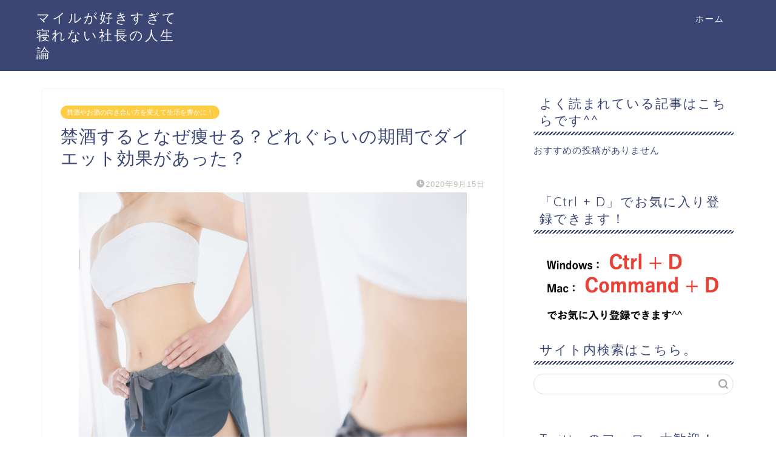

--- FILE ---
content_type: text/html; charset=UTF-8
request_url: https://photoshooter-tokyo.com/kinshu-nazeyaseru
body_size: 14045
content:
<!DOCTYPE html>
<html lang="ja">
<head prefix="og: http://ogp.me/ns# fb: http://ogp.me/ns/fb# article: http://ogp.me/ns/article#">
<meta charset="utf-8">
<meta http-equiv="X-UA-Compatible" content="IE=edge">
<meta name="viewport" content="width=device-width, initial-scale=1">
<!-- ここからOGP -->
<meta property="og:type" content="blog">
<meta property="og:title" content="禁酒するとなぜ痩せる？どれぐらいの期間でダイエット効果があった？｜マイルが好きすぎて寝れない社長の人生論"> 
<meta property="og:url" content="https://photoshooter-tokyo.com/kinshu-nazeyaseru"> 
<meta property="og:description" content="禁酒にさまざまなメリットがあることはみなさんご存じのことでしょう。 そんな中でわたしが1番気になっているメリット、それは"> 
<meta property="og:image" content="https://photoshooter-tokyo.com/wp-content/uploads/2020/01/301cd36c779f5b1c8f28d4786b31006a_s.jpg">
<meta property="og:site_name" content="マイルが好きすぎて寝れない社長の人生論">
<meta property="fb:admins" content="">
<meta name="twitter:card" content="summary">
<meta name="twitter:site" content="@MileShachou">
<!-- ここまでOGP --> 
<meta name="description" itemprop="description" content="禁酒にさまざまなメリットがあることはみなさんご存じのことでしょう。 そんな中でわたしが1番気になっているメリット、それは" >
<title>禁酒するとなぜ痩せる？どれぐらいの期間でダイエット効果があった？｜マイルが好きすぎて寝れない社長の人生論</title>
<meta name='robots' content='max-image-preview:large' />
<link rel='dns-prefetch' href='//ajax.googleapis.com' />
<link rel='dns-prefetch' href='//cdnjs.cloudflare.com' />
<link rel='dns-prefetch' href='//use.fontawesome.com' />
<link rel="alternate" type="application/rss+xml" title="マイルが好きすぎて寝れない社長の人生論 &raquo; フィード" href="https://photoshooter-tokyo.com/feed" />
<link rel="alternate" type="application/rss+xml" title="マイルが好きすぎて寝れない社長の人生論 &raquo; コメントフィード" href="https://photoshooter-tokyo.com/comments/feed" />
<link rel="alternate" type="application/rss+xml" title="マイルが好きすぎて寝れない社長の人生論 &raquo; 禁酒するとなぜ痩せる？どれぐらいの期間でダイエット効果があった？ のコメントのフィード" href="https://photoshooter-tokyo.com/kinshu-nazeyaseru/feed" />
<!-- photoshooter-tokyo.com is managing ads with Advanced Ads --><script data-wpfc-render="false">
advanced_ads_ready=function(){var e,t=[],n="object"==typeof document&&document,d=n&&n.documentElement.doScroll,o="DOMContentLoaded",a=n&&(d?/^loaded|^c/:/^loaded|^i|^c/).test(n.readyState);return!a&&n&&(e=function(){for(n.removeEventListener(o,e),window.removeEventListener("load",e),a=1;e=t.shift();)e()},n.addEventListener(o,e),window.addEventListener("load",e)),function(e){a?setTimeout(e,0):t.push(e)}}();		</script>
<!-- <link rel='stylesheet' id='wp-block-library-css'  href='https://photoshooter-tokyo.com/wp-includes/css/dist/block-library/style.min.css?ver=5.8.7' type='text/css' media='all' /> -->
<!-- <link rel='stylesheet' id='toc-screen-css'  href='https://photoshooter-tokyo.com/wp-content/plugins/table-of-contents-plus/screen.min.css?ver=2106' type='text/css' media='all' /> -->
<!-- <link rel='stylesheet' id='theme-style-css'  href='https://photoshooter-tokyo.com/wp-content/themes/jin/style.css?ver=5.8.7' type='text/css' media='all' /> -->
<link rel="stylesheet" type="text/css" href="//photoshooter-tokyo.com/wp-content/cache/wpfc-minified/jxegd89v/bjpsk.css" media="all"/>
<link rel='stylesheet' id='fontawesome-style-css'  href='https://use.fontawesome.com/releases/v5.6.3/css/all.css?ver=5.8.7' type='text/css' media='all' />
<link rel='stylesheet' id='swiper-style-css'  href='https://cdnjs.cloudflare.com/ajax/libs/Swiper/4.0.7/css/swiper.min.css?ver=5.8.7' type='text/css' media='all' />
<!-- <link rel='stylesheet' id='amazonjs-css'  href='https://photoshooter-tokyo.com/wp-content/plugins/amazonjs/css/amazonjs.css?ver=0.10' type='text/css' media='all' /> -->
<link rel="stylesheet" type="text/css" href="//photoshooter-tokyo.com/wp-content/cache/wpfc-minified/d37qqvr1/5y7jm.css" media="all"/>
<link rel="https://api.w.org/" href="https://photoshooter-tokyo.com/wp-json/" /><link rel="alternate" type="application/json" href="https://photoshooter-tokyo.com/wp-json/wp/v2/posts/6335" /><link rel="canonical" href="https://photoshooter-tokyo.com/kinshu-nazeyaseru" />
<link rel='shortlink' href='https://photoshooter-tokyo.com/?p=6335' />
<link rel="alternate" type="application/json+oembed" href="https://photoshooter-tokyo.com/wp-json/oembed/1.0/embed?url=https%3A%2F%2Fphotoshooter-tokyo.com%2Fkinshu-nazeyaseru" />
<link rel="alternate" type="text/xml+oembed" href="https://photoshooter-tokyo.com/wp-json/oembed/1.0/embed?url=https%3A%2F%2Fphotoshooter-tokyo.com%2Fkinshu-nazeyaseru&#038;format=xml" />
<style type="text/css">
#wrapper{
background-color: #fff;
background-image: url();
}
.related-entry-headline-text span:before,
#comment-title span:before,
#reply-title span:before{
background-color: #3b4675;
border-color: #3b4675!important;
}
#breadcrumb:after,
#page-top a{	
background-color: #3b4675;
}
footer{
background-color: #3b4675;
}
.footer-inner a,
#copyright,
#copyright-center{
border-color: #fff!important;
color: #fff!important;
}
#footer-widget-area
{
border-color: #fff!important;
}
.page-top-footer a{
color: #3b4675!important;
}
#breadcrumb ul li,
#breadcrumb ul li a{
color: #3b4675!important;
}
body,
a,
a:link,
a:visited,
.my-profile,
.widgettitle,
.tabBtn-mag label{
color: #3b4675;
}
a:hover{
color: #008db7;
}
.widget_nav_menu ul > li > a:before,
.widget_categories ul > li > a:before,
.widget_pages ul > li > a:before,
.widget_recent_entries ul > li > a:before,
.widget_archive ul > li > a:before,
.widget_archive form:after,
.widget_categories form:after,
.widget_nav_menu ul > li > ul.sub-menu > li > a:before,
.widget_categories ul > li > .children > li > a:before,
.widget_pages ul > li > .children > li > a:before,
.widget_nav_menu ul > li > ul.sub-menu > li > ul.sub-menu li > a:before,
.widget_categories ul > li > .children > li > .children li > a:before,
.widget_pages ul > li > .children > li > .children li > a:before{
color: #3b4675;
}
.widget_nav_menu ul .sub-menu .sub-menu li a:before{
background-color: #3b4675!important;
}
footer .footer-widget,
footer .footer-widget a,
footer .footer-widget ul li,
.footer-widget.widget_nav_menu ul > li > a:before,
.footer-widget.widget_categories ul > li > a:before,
.footer-widget.widget_recent_entries ul > li > a:before,
.footer-widget.widget_pages ul > li > a:before,
.footer-widget.widget_archive ul > li > a:before,
footer .widget_tag_cloud .tagcloud a:before{
color: #fff!important;
border-color: #fff!important;
}
footer .footer-widget .widgettitle{
color: #fff!important;
border-color: #ffcd44!important;
}
footer .widget_nav_menu ul .children .children li a:before,
footer .widget_categories ul .children .children li a:before,
footer .widget_nav_menu ul .sub-menu .sub-menu li a:before{
background-color: #fff!important;
}
#drawernav a:hover,
.post-list-title,
#prev-next p,
#toc_container .toc_list li a{
color: #3b4675!important;
}
#header-box{
background-color: #3b4675;
}
@media (min-width: 768px) {
#header-box .header-box10-bg:before,
#header-box .header-box11-bg:before{
border-radius: 2px;
}
}
@media (min-width: 768px) {
.top-image-meta{
margin-top: calc(0px - 30px);
}
}
@media (min-width: 1200px) {
.top-image-meta{
margin-top: calc(0px);
}
}
.pickup-contents:before{
background-color: #3b4675!important;
}
.main-image-text{
color: #555;
}
.main-image-text-sub{
color: #555;
}
@media (min-width: 481px) {
#site-info{
padding-top: 15px!important;
padding-bottom: 15px!important;
}
}
#site-info span a{
color: #f4f4f4!important;
}
#headmenu .headsns .line a svg{
fill: #f4f4f4!important;
}
#headmenu .headsns a,
#headmenu{
color: #f4f4f4!important;
border-color:#f4f4f4!important;
}
.profile-follow .line-sns a svg{
fill: #3b4675!important;
}
.profile-follow .line-sns a:hover svg{
fill: #ffcd44!important;
}
.profile-follow a{
color: #3b4675!important;
border-color:#3b4675!important;
}
.profile-follow a:hover,
#headmenu .headsns a:hover{
color:#ffcd44!important;
border-color:#ffcd44!important;
}
.search-box:hover{
color:#ffcd44!important;
border-color:#ffcd44!important;
}
#header #headmenu .headsns .line a:hover svg{
fill:#ffcd44!important;
}
.cps-icon-bar,
#navtoggle:checked + .sp-menu-open .cps-icon-bar{
background-color: #f4f4f4;
}
#nav-container{
background-color: #fff;
}
.menu-box .menu-item svg{
fill:#f4f4f4;
}
#drawernav ul.menu-box > li > a,
#drawernav2 ul.menu-box > li > a,
#drawernav3 ul.menu-box > li > a,
#drawernav4 ul.menu-box > li > a,
#drawernav5 ul.menu-box > li > a,
#drawernav ul.menu-box > li.menu-item-has-children:after,
#drawernav2 ul.menu-box > li.menu-item-has-children:after,
#drawernav3 ul.menu-box > li.menu-item-has-children:after,
#drawernav4 ul.menu-box > li.menu-item-has-children:after,
#drawernav5 ul.menu-box > li.menu-item-has-children:after{
color: #f4f4f4!important;
}
#drawernav ul.menu-box li a,
#drawernav2 ul.menu-box li a,
#drawernav3 ul.menu-box li a,
#drawernav4 ul.menu-box li a,
#drawernav5 ul.menu-box li a{
font-size: 14px!important;
}
#drawernav3 ul.menu-box > li{
color: #3b4675!important;
}
#drawernav4 .menu-box > .menu-item > a:after,
#drawernav3 .menu-box > .menu-item > a:after,
#drawernav .menu-box > .menu-item > a:after{
background-color: #f4f4f4!important;
}
#drawernav2 .menu-box > .menu-item:hover,
#drawernav5 .menu-box > .menu-item:hover{
border-top-color: #3b4675!important;
}
.cps-info-bar a{
background-color: #ffcd44!important;
}
@media (min-width: 768px) {
.post-list-mag .post-list-item:not(:nth-child(2n)){
margin-right: 2.6%;
}
}
@media (min-width: 768px) {
#tab-1:checked ~ .tabBtn-mag li [for="tab-1"]:after,
#tab-2:checked ~ .tabBtn-mag li [for="tab-2"]:after,
#tab-3:checked ~ .tabBtn-mag li [for="tab-3"]:after,
#tab-4:checked ~ .tabBtn-mag li [for="tab-4"]:after{
border-top-color: #3b4675!important;
}
.tabBtn-mag label{
border-bottom-color: #3b4675!important;
}
}
#tab-1:checked ~ .tabBtn-mag li [for="tab-1"],
#tab-2:checked ~ .tabBtn-mag li [for="tab-2"],
#tab-3:checked ~ .tabBtn-mag li [for="tab-3"],
#tab-4:checked ~ .tabBtn-mag li [for="tab-4"],
#prev-next a.next:after,
#prev-next a.prev:after,
.more-cat-button a:hover span:before{
background-color: #3b4675!important;
}
.swiper-slide .post-list-cat,
.post-list-mag .post-list-cat,
.post-list-mag3col .post-list-cat,
.post-list-mag-sp1col .post-list-cat,
.swiper-pagination-bullet-active,
.pickup-cat,
.post-list .post-list-cat,
#breadcrumb .bcHome a:hover span:before,
.popular-item:nth-child(1) .pop-num,
.popular-item:nth-child(2) .pop-num,
.popular-item:nth-child(3) .pop-num{
background-color: #ffcd44!important;
}
.sidebar-btn a,
.profile-sns-menu{
background-color: #ffcd44!important;
}
.sp-sns-menu a,
.pickup-contents-box a:hover .pickup-title{
border-color: #3b4675!important;
color: #3b4675!important;
}
.pro-line svg{
fill: #3b4675!important;
}
.cps-post-cat a,
.meta-cat,
.popular-cat{
background-color: #ffcd44!important;
border-color: #ffcd44!important;
}
.tagicon,
.tag-box a,
#toc_container .toc_list > li,
#toc_container .toc_title{
color: #3b4675!important;
}
.widget_tag_cloud a::before{
color: #3b4675!important;
}
.tag-box a,
#toc_container:before{
border-color: #3b4675!important;
}
.cps-post-cat a:hover{
color: #008db7!important;
}
.pagination li:not([class*="current"]) a:hover,
.widget_tag_cloud a:hover{
background-color: #3b4675!important;
}
.pagination li:not([class*="current"]) a:hover{
opacity: 0.5!important;
}
.pagination li.current a{
background-color: #3b4675!important;
border-color: #3b4675!important;
}
.nextpage a:hover span {
color: #3b4675!important;
border-color: #3b4675!important;
}
.cta-content:before{
background-color: #3c426d!important;
}
.cta-text,
.info-title{
color: #fff!important;
}
#footer-widget-area.footer_style1 .widgettitle{
border-color: #ffcd44!important;
}
.sidebar_style1 .widgettitle,
.sidebar_style5 .widgettitle{
border-color: #3b4675!important;
}
.sidebar_style2 .widgettitle,
.sidebar_style4 .widgettitle,
.sidebar_style6 .widgettitle,
#home-bottom-widget .widgettitle,
#home-top-widget .widgettitle,
#post-bottom-widget .widgettitle,
#post-top-widget .widgettitle{
background-color: #3b4675!important;
}
#home-bottom-widget .widget_search .search-box input[type="submit"],
#home-top-widget .widget_search .search-box input[type="submit"],
#post-bottom-widget .widget_search .search-box input[type="submit"],
#post-top-widget .widget_search .search-box input[type="submit"]{
background-color: #ffcd44!important;
}
.tn-logo-size{
font-size: 160%!important;
}
@media (min-width: 481px) {
.tn-logo-size img{
width: calc(160%*0.5)!important;
}
}
@media (min-width: 768px) {
.tn-logo-size img{
width: calc(160%*2.2)!important;
}
}
@media (min-width: 1200px) {
.tn-logo-size img{
width: 160%!important;
}
}
.sp-logo-size{
font-size: 100%!important;
}
.sp-logo-size img{
width: 100%!important;
}
.cps-post-main ul > li:before,
.cps-post-main ol > li:before{
background-color: #ffcd44!important;
}
.profile-card .profile-title{
background-color: #3b4675!important;
}
.profile-card{
border-color: #3b4675!important;
}
.cps-post-main a{
color:#008db7;
}
.cps-post-main .marker{
background: -webkit-linear-gradient( transparent 60%, #ffcedb 0% ) ;
background: linear-gradient( transparent 60%, #ffcedb 0% ) ;
}
.cps-post-main .marker2{
background: -webkit-linear-gradient( transparent 60%, #a9eaf2 0% ) ;
background: linear-gradient( transparent 60%, #a9eaf2 0% ) ;
}
.cps-post-main .jic-sc{
color:#e9546b;
}
.simple-box1{
border-color:#1e73be!important;
}
.simple-box2{
border-color:#f2bf7d!important;
}
.simple-box3{
border-color:#b5e28a!important;
}
.simple-box4{
border-color:#7badd8!important;
}
.simple-box4:before{
background-color: #7badd8;
}
.simple-box5{
border-color:#e896c7!important;
}
.simple-box5:before{
background-color: #e896c7;
}
.simple-box6{
background-color:#fffdef!important;
}
.simple-box7{
border-color:#def1f9!important;
}
.simple-box7:before{
background-color:#def1f9!important;
}
.simple-box8{
border-color:#96ddc1!important;
}
.simple-box8:before{
background-color:#96ddc1!important;
}
.simple-box9:before{
background-color:#e1c0e8!important;
}
.simple-box9:after{
border-color:#e1c0e8 #e1c0e8 #fff #fff!important;
}
.kaisetsu-box1:before,
.kaisetsu-box1-title{
background-color:#ffb49e!important;
}
.kaisetsu-box2{
border-color:#89c2f4!important;
}
.kaisetsu-box2-title{
background-color:#89c2f4!important;
}
.kaisetsu-box4{
border-color:#ea91a9!important;
}
.kaisetsu-box4-title{
background-color:#ea91a9!important;
}
.kaisetsu-box5:before{
background-color:#57b3ba!important;
}
.kaisetsu-box5-title{
background-color:#57b3ba!important;
}
.concept-box1{
border-color:#85db8f!important;
}
.concept-box1:after{
background-color:#85db8f!important;
}
.concept-box1:before{
content:"ポイント"!important;
color:#85db8f!important;
}
.concept-box2{
border-color:#f7cf6a!important;
}
.concept-box2:after{
background-color:#f7cf6a!important;
}
.concept-box2:before{
content:"注意点"!important;
color:#f7cf6a!important;
}
.concept-box3{
border-color:#86cee8!important;
}
.concept-box3:after{
background-color:#86cee8!important;
}
.concept-box3:before{
content:"良い例"!important;
color:#86cee8!important;
}
.concept-box4{
border-color:#ed8989!important;
}
.concept-box4:after{
background-color:#ed8989!important;
}
.concept-box4:before{
content:"悪い例"!important;
color:#ed8989!important;
}
.concept-box5{
border-color:#9e9e9e!important;
}
.concept-box5:after{
background-color:#9e9e9e!important;
}
.concept-box5:before{
content:"参考"!important;
color:#9e9e9e!important;
}
.concept-box6{
border-color:#8eaced!important;
}
.concept-box6:after{
background-color:#8eaced!important;
}
.concept-box6:before{
content:"メモ"!important;
color:#8eaced!important;
}
.innerlink-box1,
.blog-card{
border-color:#73bc9b!important;
}
.innerlink-box1-title{
background-color:#73bc9b!important;
border-color:#73bc9b!important;
}
.innerlink-box1:before,
.blog-card-hl-box{
background-color:#73bc9b!important;
}
.jin-ac-box01-title::after{
color: #3b4675;
}
.color-button01 a,
.color-button01 a:hover,
.color-button01:before{
background-color: #008db7!important;
}
.top-image-btn-color a,
.top-image-btn-color a:hover,
.top-image-btn-color:before{
background-color: #ffcd44!important;
}
.color-button02 a,
.color-button02 a:hover,
.color-button02:before{
background-color: #2431e2!important;
}
.color-button01-big a,
.color-button01-big a:hover,
.color-button01-big:before{
background-color: #3296d1!important;
}
.color-button01-big a,
.color-button01-big:before{
border-radius: 5px!important;
}
.color-button01-big a{
padding-top: 20px!important;
padding-bottom: 20px!important;
}
.color-button02-big a,
.color-button02-big a:hover,
.color-button02-big:before{
background-color: #83d159!important;
}
.color-button02-big a,
.color-button02-big:before{
border-radius: 5px!important;
}
.color-button02-big a{
padding-top: 20px!important;
padding-bottom: 20px!important;
}
.color-button01-big{
width: 75%!important;
}
.color-button02-big{
width: 75%!important;
}
.top-image-btn-color:before,
.color-button01:before,
.color-button02:before,
.color-button01-big:before,
.color-button02-big:before{
bottom: -1px;
left: -1px;
width: 100%;
height: 100%;
border-radius: 6px;
box-shadow: 0px 1px 5px 0px rgba(0, 0, 0, 0.25);
-webkit-transition: all .4s;
transition: all .4s;
}
.top-image-btn-color a:hover,
.color-button01 a:hover,
.color-button02 a:hover,
.color-button01-big a:hover,
.color-button02-big a:hover{
-webkit-transform: translateY(2px);
transform: translateY(2px);
-webkit-filter: brightness(0.95);
filter: brightness(0.95);
}
.top-image-btn-color:hover:before,
.color-button01:hover:before,
.color-button02:hover:before,
.color-button01-big:hover:before,
.color-button02-big:hover:before{
-webkit-transform: translateY(2px);
transform: translateY(2px);
box-shadow: none!important;
}
.h2-style01 h2,
.h2-style02 h2:before,
.h2-style03 h2,
.h2-style04 h2:before,
.h2-style05 h2,
.h2-style07 h2:before,
.h2-style07 h2:after,
.h3-style03 h3:before,
.h3-style02 h3:before,
.h3-style05 h3:before,
.h3-style07 h3:before,
.h2-style08 h2:after,
.h2-style10 h2:before,
.h2-style10 h2:after,
.h3-style02 h3:after,
.h4-style02 h4:before{
background-color: #3b4675!important;
}
.h3-style01 h3,
.h3-style04 h3,
.h3-style05 h3,
.h3-style06 h3,
.h4-style01 h4,
.h2-style02 h2,
.h2-style08 h2,
.h2-style08 h2:before,
.h2-style09 h2,
.h4-style03 h4{
border-color: #3b4675!important;
}
.h2-style05 h2:before{
border-top-color: #3b4675!important;
}
.h2-style06 h2:before,
.sidebar_style3 .widgettitle:after{
background-image: linear-gradient(
-45deg,
transparent 25%,
#3b4675 25%,
#3b4675 50%,
transparent 50%,
transparent 75%,
#3b4675 75%,
#3b4675			);
}
.jin-h2-icons.h2-style02 h2 .jic:before,
.jin-h2-icons.h2-style04 h2 .jic:before,
.jin-h2-icons.h2-style06 h2 .jic:before,
.jin-h2-icons.h2-style07 h2 .jic:before,
.jin-h2-icons.h2-style08 h2 .jic:before,
.jin-h2-icons.h2-style09 h2 .jic:before,
.jin-h2-icons.h2-style10 h2 .jic:before,
.jin-h3-icons.h3-style01 h3 .jic:before,
.jin-h3-icons.h3-style02 h3 .jic:before,
.jin-h3-icons.h3-style03 h3 .jic:before,
.jin-h3-icons.h3-style04 h3 .jic:before,
.jin-h3-icons.h3-style05 h3 .jic:before,
.jin-h3-icons.h3-style06 h3 .jic:before,
.jin-h3-icons.h3-style07 h3 .jic:before,
.jin-h4-icons.h4-style01 h4 .jic:before,
.jin-h4-icons.h4-style02 h4 .jic:before,
.jin-h4-icons.h4-style03 h4 .jic:before,
.jin-h4-icons.h4-style04 h4 .jic:before{
color:#3b4675;
}
@media all and (-ms-high-contrast:none){
*::-ms-backdrop, .color-button01:before,
.color-button02:before,
.color-button01-big:before,
.color-button02-big:before{
background-color: #595857!important;
}
}
.jin-lp-h2 h2,
.jin-lp-h2 h2{
background-color: transparent!important;
border-color: transparent!important;
color: #3b4675!important;
}
.jincolumn-h3style2{
border-color:#3b4675!important;
}
.jinlph2-style1 h2:first-letter{
color:#3b4675!important;
}
.jinlph2-style2 h2,
.jinlph2-style3 h2{
border-color:#3b4675!important;
}
.jin-photo-title .jin-fusen1-down,
.jin-photo-title .jin-fusen1-even,
.jin-photo-title .jin-fusen1-up{
border-left-color:#3b4675;
}
.jin-photo-title .jin-fusen2,
.jin-photo-title .jin-fusen3{
background-color:#3b4675;
}
.jin-photo-title .jin-fusen2:before,
.jin-photo-title .jin-fusen3:before {
border-top-color: #3b4675;
}
.has-huge-font-size{
font-size:42px!important;
}
.has-large-font-size{
font-size:36px!important;
}
.has-medium-font-size{
font-size:20px!important;
}
.has-normal-font-size{
font-size:16px!important;
}
.has-small-font-size{
font-size:13px!important;
}
</style>
<style type="text/css">.broken_link, a.broken_link {
text-decoration: line-through;
}</style><link rel="icon" href="https://photoshooter-tokyo.com/wp-content/uploads/2018/08/cropped-IMG_0528-e1535675858193-32x32.jpg" sizes="32x32" />
<link rel="icon" href="https://photoshooter-tokyo.com/wp-content/uploads/2018/08/cropped-IMG_0528-e1535675858193-192x192.jpg" sizes="192x192" />
<link rel="apple-touch-icon" href="https://photoshooter-tokyo.com/wp-content/uploads/2018/08/cropped-IMG_0528-e1535675858193-180x180.jpg" />
<meta name="msapplication-TileImage" content="https://photoshooter-tokyo.com/wp-content/uploads/2018/08/cropped-IMG_0528-e1535675858193-270x270.jpg" />
<!--カエレバCSS-->
<!-- <link href="https://photoshooter-tokyo.com/wp-content/themes/jin/css/kaereba.css" rel="stylesheet" /> -->
<link rel="stylesheet" type="text/css" href="//photoshooter-tokyo.com/wp-content/cache/wpfc-minified/6z4g7cu7/bjpsk.css" media="all"/>
<!--アプリーチCSS-->
<!-- Global site tag (gtag.js) - Google Analytics -->
<script async src="https://www.googletagmanager.com/gtag/js?id=UA-73374579-1"></script>
<script>
window.dataLayer = window.dataLayer || [];
function gtag(){dataLayer.push(arguments);}
gtag('js', new Date());
gtag('config', 'UA-73374579-1');
</script>
<meta name="google-site-verification" content="LAM0EsE60Xz93s31VuBn_FG_Ag0hVAwOz0mnvsi8HeY" />
</head>
<body class="post-template-default single single-post postid-6335 single-format-standard aa-prefix-photo-" id="nofont-style">
<div id="wrapper">
<div id="scroll-content" class="animate">
<!--ヘッダー-->
<div id="header-box" class="tn_on header-box animate">
<div id="header" class="header-type1 header animate">
<div id="site-info" class="ef">
<span class="tn-logo-size"><a href='https://photoshooter-tokyo.com/' title='マイルが好きすぎて寝れない社長の人生論' rel='home'>マイルが好きすぎて寝れない社長の人生論</a></span>
</div>
<!--グローバルナビゲーション layout3-->
<div id="drawernav3" class="ef">
<nav class="fixed-content ef"><ul class="menu-box"><li class="menu-item menu-item-type-custom menu-item-object-custom menu-item-home menu-item-54"><a href="http://photoshooter-tokyo.com"><span><i class="Home" aria-hidden="true"></i></span>ホーム</a></li>
</ul></nav>		</div>
<!--グローバルナビゲーション layout3-->
</div>
</div>
<!--ヘッダー-->
<div class="clearfix"></div>
<div id="contents">
<!--メインコンテンツ-->
<main id="main-contents" class="main-contents article_style1 animate" itemprop="mainContentOfPage">
<section class="cps-post-box hentry">
<article class="cps-post">
<header class="cps-post-header">
<span class="cps-post-cat category-habit" itemprop="keywords"><a href="https://photoshooter-tokyo.com/category/health/habit" style="background-color:!important;">禁酒やお酒の向き合い方を変えて生活を豊かに！</a></span>
<h1 class="cps-post-title entry-title" itemprop="headline">禁酒するとなぜ痩せる？どれぐらいの期間でダイエット効果があった？</h1>
<div class="cps-post-meta vcard">
<span class="writer fn" itemprop="author" itemscope itemtype="https://schema.org/Person"><span itemprop="name">よしだ</span></span>
<span class="cps-post-date-box">
<span class="cps-post-date"><i class="jic jin-ifont-watch" aria-hidden="true"></i>&nbsp;<time class="entry-date date published updated" datetime="2020-09-15T06:13:13+09:00">2020年9月15日</time></span>
</span>
</div>
</header>
<div class="cps-post-thumb jin-thumb-original" itemscope itemtype="https://schema.org/ImageObject">
<img src="https://photoshooter-tokyo.com/wp-content/uploads/2020/01/301cd36c779f5b1c8f28d4786b31006a_s.jpg" class="attachment-large_size size-large_size wp-post-image" alt="禁酒するとなぜ痩せる？どれぐらいの期間でダイエット効果があった？" loading="lazy" width ="640" height ="427" srcset="https://photoshooter-tokyo.com/wp-content/uploads/2020/01/301cd36c779f5b1c8f28d4786b31006a_s.jpg 640w, https://photoshooter-tokyo.com/wp-content/uploads/2020/01/301cd36c779f5b1c8f28d4786b31006a_s-300x200.jpg 300w" sizes="(max-width: 640px) 100vw, 640px" />											</div>
<div class="share-top sns-design-type01">
<div class="sns-top">
<ol>
<!--ツイートボタン-->
<li class="twitter"><a href="https://twitter.com/share?url=https%3A%2F%2Fphotoshooter-tokyo.com%2Fkinshu-nazeyaseru&text=%E7%A6%81%E9%85%92%E3%81%99%E3%82%8B%E3%81%A8%E3%81%AA%E3%81%9C%E7%97%A9%E3%81%9B%E3%82%8B%EF%BC%9F%E3%81%A9%E3%82%8C%E3%81%90%E3%82%89%E3%81%84%E3%81%AE%E6%9C%9F%E9%96%93%E3%81%A7%E3%83%80%E3%82%A4%E3%82%A8%E3%83%83%E3%83%88%E5%8A%B9%E6%9E%9C%E3%81%8C%E3%81%82%E3%81%A3%E3%81%9F%EF%BC%9F - マイルが好きすぎて寝れない社長の人生論&via=MileShachou&related=MileShachou"><i class="jic jin-ifont-twitter"></i></a>
</li>
<!--Facebookボタン-->
<li class="facebook">
<a href="https://www.facebook.com/sharer.php?src=bm&u=https%3A%2F%2Fphotoshooter-tokyo.com%2Fkinshu-nazeyaseru&t=%E7%A6%81%E9%85%92%E3%81%99%E3%82%8B%E3%81%A8%E3%81%AA%E3%81%9C%E7%97%A9%E3%81%9B%E3%82%8B%EF%BC%9F%E3%81%A9%E3%82%8C%E3%81%90%E3%82%89%E3%81%84%E3%81%AE%E6%9C%9F%E9%96%93%E3%81%A7%E3%83%80%E3%82%A4%E3%82%A8%E3%83%83%E3%83%88%E5%8A%B9%E6%9E%9C%E3%81%8C%E3%81%82%E3%81%A3%E3%81%9F%EF%BC%9F - マイルが好きすぎて寝れない社長の人生論" onclick="javascript:window.open(this.href, '', 'menubar=no,toolbar=no,resizable=yes,scrollbars=yes,height=300,width=600');return false;"><i class="jic jin-ifont-facebook-t" aria-hidden="true"></i></a>
</li>
<!--はてブボタン-->
<li class="hatebu">
<a href="https://b.hatena.ne.jp/add?mode=confirm&url=https%3A%2F%2Fphotoshooter-tokyo.com%2Fkinshu-nazeyaseru" onclick="javascript:window.open(this.href, '', 'menubar=no,toolbar=no,resizable=yes,scrollbars=yes,height=400,width=510');return false;" ><i class="font-hatena"></i></a>
</li>
<!--Poketボタン-->
<li class="pocket">
<a href="https://getpocket.com/edit?url=https%3A%2F%2Fphotoshooter-tokyo.com%2Fkinshu-nazeyaseru&title=%E7%A6%81%E9%85%92%E3%81%99%E3%82%8B%E3%81%A8%E3%81%AA%E3%81%9C%E7%97%A9%E3%81%9B%E3%82%8B%EF%BC%9F%E3%81%A9%E3%82%8C%E3%81%90%E3%82%89%E3%81%84%E3%81%AE%E6%9C%9F%E9%96%93%E3%81%A7%E3%83%80%E3%82%A4%E3%82%A8%E3%83%83%E3%83%88%E5%8A%B9%E6%9E%9C%E3%81%8C%E3%81%82%E3%81%A3%E3%81%9F%EF%BC%9F - マイルが好きすぎて寝れない社長の人生論"><i class="jic jin-ifont-pocket" aria-hidden="true"></i></a>
</li>
<li class="line">
<a href="https://line.me/R/msg/text/?https%3A%2F%2Fphotoshooter-tokyo.com%2Fkinshu-nazeyaseru"><i class="jic jin-ifont-line" aria-hidden="true"></i></a>
</li>
</ol>
</div>
</div>
<div class="clearfix"></div>
<div class="cps-post-main-box">
<div class="cps-post-main    h2-style01 h3-style01 h4-style01 entry-content  " itemprop="articleBody">
<div class="clearfix"></div>
<p>禁酒にさまざまなメリットがあることはみなさんご存じのことでしょう。</p>
<p>そんな中でわたしが1番気になっているメリット、それは、</p>
<p><strong><span class="marker">禁酒すると痩せる！！</span></strong></p>
<p>そう、禁酒がダイエットに良いということです。</p>
<p>男性でも気にしている人はいるでしょうが、特に女性は自分の体型、気になりますよね？</p>
<p>実際にわたしも禁酒したときに</p>
<p><strong><span class="marker">なんだか痩せたな～</span></strong></p>
<p>と感じたことがあります。</p>
<p><strong><span class="marker">調べてみるとたくさんの人がダイエットを目的に禁酒していることがわかりました</span>。</strong></p>
<p>なぜ禁酒すると痩せるのでしょうか？</p>
<p>今回はわたしの体感した身体の変化もご紹介しながら、禁酒するとなぜ痩せるのか、について書いていきたいと思います。</p>
<div class="sponsor-h2-center"></div><div class="ad-single-h2"><script async src="https://pagead2.googlesyndication.com/pagead/js/adsbygoogle.js"></script>
<!-- レクタングル -->
<ins class="adsbygoogle"
style="display:inline-block;width:336px;height:280px"
data-ad-client="ca-pub-8866234902868600"
data-ad-slot="3071400917"></ins>
<script>
(adsbygoogle = window.adsbygoogle || []).push({});
</script></div><div id="toc_container" class="no_bullets"><p class="toc_title">Contents</p><ul class="toc_list"><li><a href="#i">禁酒するとなぜ痩せる？</a><ul><li><a href="#i-2">禁酒により味覚が正常に戻って薄味料理で満足するから痩せる</a></li><li><a href="#i-3">禁酒で食欲をコントロールしやすくなるので痩せる</a></li><li><a href="#i-4">禁酒で脂肪が正常に代謝されるようになるので痩せる</a></li><li><a href="#i-5">禁酒で糖質摂取量が減るので痩せる</a></li><li><a href="#i-6">禁酒で腸内環境が改善されるので痩せる</a></li></ul></li><li><a href="#i-7">禁酒してどれくらいの期間で痩せた？</a></li><li><a href="#i-8">まとめ</a></li></ul></div>
<h2><span id="i">禁酒するとなぜ痩せる？</span></h2>
<img loading="lazy" class="aligncenter wp-image-6340 size-full" src="https://photoshooter-tokyo.com/wp-content/uploads/2020/01/a3dfa4efd777585e52a807b6988a08a1_s.jpg" alt="" width="640" height="480" srcset="https://photoshooter-tokyo.com/wp-content/uploads/2020/01/a3dfa4efd777585e52a807b6988a08a1_s.jpg 640w, https://photoshooter-tokyo.com/wp-content/uploads/2020/01/a3dfa4efd777585e52a807b6988a08a1_s-300x225.jpg 300w" sizes="(max-width: 640px) 100vw, 640px" />
<p>お酒を飲むのを辞めただけで痩せるなんて信じていない人もいるでしょうが、わたしは実際に禁酒しただけで体重が3キロ減り、見た目はもっと痩せたように見られるようになりました。</p>
<p>では、なぜ禁酒すると痩せるのでしょうか。</p>
<p>今回調べてみて以下の要因で痩せたのだろうと推測されます。</p>
<h3><span id="i-2">禁酒により味覚が正常に戻って薄味料理で満足するから痩せる</span></h3>
<p>味覚は飲酒によって鈍感になりやすく、お酒を飲んでいるときは普段よりも味の濃いモノを好むようになります。</p>
<p><strong><span class="marker">味の濃い食べ物はカロリーが高いモノが多いため、結果的に太りやすくなるのです</span>。</strong></p>
<p>禁酒することにより、<strong><span class="marker">味覚が正常に戻れば薄味の料理でも満足できるようになるため自然と摂取カロリーが抑えられて痩せていく</span></strong>、というワケです。</p>
<p>わたしも禁酒して初めて自分の味覚がかなりおバカになってしまっていたことに気がつきました(笑</p>
<p>お酒を飲まない母が作った料理に塩を足したり醤油を足したり・・・</p>
<p>もちろん塩分過多になりますので毎日顔や手がパンパンに浮腫んでいました。</p>
<p>禁酒で味覚が正常に戻ってからは調味料をプラスすることもなくなり浮腫まなくなったので見た目がかなりシュッとしましたね。</p>
<h3><span id="i-3">禁酒で食欲をコントロールしやすくなるので痩せる</span></h3>
<p>お酒を飲んでいるとき、やたらお腹がすく、いつもよりたくさん食べれてしまう、という経験はありませんか？</p>
<p>それは肝臓の働きが関係しているようです。</p>
<p>アルコールは肝臓で<strong><span class="marker">アセトアルデヒド</span></strong>に分解されます。</p>
<p>アセトアルデヒドは有毒成分のため、飲酒中、肝臓はこの解毒を優先します。</p>
<p>しかし解毒している間に糖質を摂取してしまうと、糖から作られる<strong><span class="marker">グリコーゲン</span></strong>を肝臓に貯蓄できなくなってしまうのです。</p>
<p><strong><span class="marker">グリコーゲンが肝臓に貯蓄されないと身体はエネルギー不足と判断し、血糖値が低い状態が続いた結果、低血糖状態のため空腹感が続きカロリーの高いモノを食べたくなってしまうのです。</span></strong></p>
<h3><span id="i-4">禁酒で脂肪が正常に代謝されるようになるので痩せる</span></h3>
<p>飲酒中、肝臓はアルコール分解で忙しいため、その分、脂肪を代謝する働きが鈍くなります。</p>
<p>その結果、脂肪が身体に蓄積されやすくなるのです。</p>
<p><strong><span class="marker">禁酒することによりアルコールを分解する必要がなくなるため、その分脂肪が代謝されることで痩せやすくなるということです</span></strong>。</p>
<h3><span id="i-5">禁酒で糖質摂取量が減るので痩せる</span></h3>
<p>ビール、日本酒、梅酒、カクテルなどの甘いお酒は糖質が多いため、<strong><span class="marker">お酒に加えてご飯まで食べてしまうと太りやすくなってしまいます</span>。</strong></p>
<p>禁酒するとお酒で摂取していたカロリーがカットできるので食べる量を増やさない限り<strong><span class="marker">自然と痩せていくということです</span>。</strong></p>
<h3><span id="i-6">禁酒で腸内環境が改善されるので痩せる</span></h3>
<p>アルコール類を飲むと、<strong><span class="marker">アルコールは胃や腸にそのまま吸収されてしまい、お腹の調子を整えてくれる善玉菌の数を減らしてしまいます</span>。</strong></p>
<p>お酒を飲んだ翌日、なんだかお腹の調子が悪いと感じる人も多いでしょう。</p>
<p>禁酒することで善玉菌の数が正常に戻ります。</p>
<p><strong><span class="marker">腸内環境が改善されれば、体内の老廃物や余分な脂肪が排出しやすくなるのでダイエットにも効果的でしょう</span>。</strong></p>
<h2><span id="i-7">禁酒してどれくらいの期間で痩せた？</span></h2>
<img loading="lazy" class="aligncenter wp-image-6343 size-full" src="https://photoshooter-tokyo.com/wp-content/uploads/2020/01/05c3cc61bf92325b9aff9eccec54d41c_s.jpg" alt="" width="640" height="427" srcset="https://photoshooter-tokyo.com/wp-content/uploads/2020/01/05c3cc61bf92325b9aff9eccec54d41c_s.jpg 640w, https://photoshooter-tokyo.com/wp-content/uploads/2020/01/05c3cc61bf92325b9aff9eccec54d41c_s-300x200.jpg 300w" sizes="(max-width: 640px) 100vw, 640px" />
<p>調べてみると、個人差はあるもののだいたいの人が禁酒して<strong><span class="marker">1ヶ月ほどで身体の変化を実感できたようです</span></strong>。</p>
<p>わたしが禁酒したとき実際に体感した変化でいえば、禁酒して<strong><span class="marker">2日目</span></strong>から全身の浮腫がとれて見た目がシュッとしました。</p>
<p>もう<a href="https://photoshooter-tokyo.com/kinshu-3">禁酒して<strong><span class="marker">3日目</span></strong></a>くらいには周りの友人に</p>
<p><strong>「痩せた？」</strong></p>
<p>と言われました。</p>
<p>いままでどれだけ浮腫んでたんだか(笑</p>
<p><strong><span class="marker">1週間</span></strong>たったくらいから身体が軽くなったように感じるようになり、<strong><span class="marker">1ヶ月</span></strong>たったくらいに体重を量ってみたら</p>
<p><strong>3キロも痩せている！！！</strong></p>
<p>禁酒しただけで、とくに運動をしていたとかでもないのにとても驚きました。</p>
<p><strong>「見た感じは3キロ以上痩せたように見えるよ～」</strong></p>
<p>と言われたり、嬉しかったですね。</p>
<div class="photo-%e8%a6%8b%e5%87%ba%e3%81%97%ef%bc%92%e2%88%92%ef%bc%93" style="margin-left: auto; margin-right: auto; text-align: center; " id="photo-2015717833"><script async src="https://pagead2.googlesyndication.com/pagead/js/adsbygoogle.js"></script>
<!-- レクタングル -->
<ins class="adsbygoogle"
style="display:inline-block;width:336px;height:280px"
data-ad-client="ca-pub-8866234902868600"
data-ad-slot="3071400917"></ins>
<script>
(adsbygoogle = window.adsbygoogle || []).push({});
</script></div><h2><span id="i-8">まとめ</span></h2>
<p><img loading="lazy" class="aligncenter wp-image-6344 size-full" src="https://photoshooter-tokyo.com/wp-content/uploads/2020/01/548800b8d560375b4111758595151c85_s.jpg" alt="" width="640" height="427" srcset="https://photoshooter-tokyo.com/wp-content/uploads/2020/01/548800b8d560375b4111758595151c85_s.jpg 640w, https://photoshooter-tokyo.com/wp-content/uploads/2020/01/548800b8d560375b4111758595151c85_s-300x200.jpg 300w" sizes="(max-width: 640px) 100vw, 640px" /><a href="https://photoshooter-tokyo.com/kinshu-mukumi">禁酒すると痩せる！というよりは、飲酒が原因で太ってしまったり、浮腫んでしまった身体がもとに戻る、と言った方が正しいのかもしれませんね。</a></p>
<p>禁酒したくてもなかなか続かない、やる気になれないという方は、禁酒をしてキレイに痩せた自分を想像してモチベーションを上げてみたらいかがでしょうか。</p>
<p>&nbsp;</p>
<div class="clearfix"></div>
<div class="adarea-box">
</div>
<div class="related-ad-unit-area"><script async src="https://pagead2.googlesyndication.com/pagead/js/adsbygoogle.js"></script>
<ins class="adsbygoogle"
style="display:block"
data-ad-format="autorelaxed"
data-ad-client="ca-pub-8866234902868600"
data-ad-slot="5258886416"></ins>
<script>
(adsbygoogle = window.adsbygoogle || []).push({});
</script></div>
<div class="share sns-design-type01">
<div class="sns">
<ol>
<!--ツイートボタン-->
<li class="twitter"><a href="https://twitter.com/share?url=https%3A%2F%2Fphotoshooter-tokyo.com%2Fkinshu-nazeyaseru&text=%E7%A6%81%E9%85%92%E3%81%99%E3%82%8B%E3%81%A8%E3%81%AA%E3%81%9C%E7%97%A9%E3%81%9B%E3%82%8B%EF%BC%9F%E3%81%A9%E3%82%8C%E3%81%90%E3%82%89%E3%81%84%E3%81%AE%E6%9C%9F%E9%96%93%E3%81%A7%E3%83%80%E3%82%A4%E3%82%A8%E3%83%83%E3%83%88%E5%8A%B9%E6%9E%9C%E3%81%8C%E3%81%82%E3%81%A3%E3%81%9F%EF%BC%9F - マイルが好きすぎて寝れない社長の人生論&via=MileShachou&related=MileShachou"><i class="jic jin-ifont-twitter"></i></a>
</li>
<!--Facebookボタン-->
<li class="facebook">
<a href="https://www.facebook.com/sharer.php?src=bm&u=https%3A%2F%2Fphotoshooter-tokyo.com%2Fkinshu-nazeyaseru&t=%E7%A6%81%E9%85%92%E3%81%99%E3%82%8B%E3%81%A8%E3%81%AA%E3%81%9C%E7%97%A9%E3%81%9B%E3%82%8B%EF%BC%9F%E3%81%A9%E3%82%8C%E3%81%90%E3%82%89%E3%81%84%E3%81%AE%E6%9C%9F%E9%96%93%E3%81%A7%E3%83%80%E3%82%A4%E3%82%A8%E3%83%83%E3%83%88%E5%8A%B9%E6%9E%9C%E3%81%8C%E3%81%82%E3%81%A3%E3%81%9F%EF%BC%9F - マイルが好きすぎて寝れない社長の人生論" onclick="javascript:window.open(this.href, '', 'menubar=no,toolbar=no,resizable=yes,scrollbars=yes,height=300,width=600');return false;"><i class="jic jin-ifont-facebook-t" aria-hidden="true"></i></a>
</li>
<!--はてブボタン-->
<li class="hatebu">
<a href="https://b.hatena.ne.jp/add?mode=confirm&url=https%3A%2F%2Fphotoshooter-tokyo.com%2Fkinshu-nazeyaseru" onclick="javascript:window.open(this.href, '', 'menubar=no,toolbar=no,resizable=yes,scrollbars=yes,height=400,width=510');return false;" ><i class="font-hatena"></i></a>
</li>
<!--Poketボタン-->
<li class="pocket">
<a href="https://getpocket.com/edit?url=https%3A%2F%2Fphotoshooter-tokyo.com%2Fkinshu-nazeyaseru&title=%E7%A6%81%E9%85%92%E3%81%99%E3%82%8B%E3%81%A8%E3%81%AA%E3%81%9C%E7%97%A9%E3%81%9B%E3%82%8B%EF%BC%9F%E3%81%A9%E3%82%8C%E3%81%90%E3%82%89%E3%81%84%E3%81%AE%E6%9C%9F%E9%96%93%E3%81%A7%E3%83%80%E3%82%A4%E3%82%A8%E3%83%83%E3%83%88%E5%8A%B9%E6%9E%9C%E3%81%8C%E3%81%82%E3%81%A3%E3%81%9F%EF%BC%9F - マイルが好きすぎて寝れない社長の人生論"><i class="jic jin-ifont-pocket" aria-hidden="true"></i></a>
</li>
<li class="line">
<a href="https://line.me/R/msg/text/?https%3A%2F%2Fphotoshooter-tokyo.com%2Fkinshu-nazeyaseru"><i class="jic jin-ifont-line" aria-hidden="true"></i></a>
</li>
</ol>
</div>
</div>
<section class="cta-content">
<span class="info-title">禁酒が辛い…でも二日酔いはしたくない…</span>
<div class="cta-text">
<p><img loading="lazy" class="size-full wp-image-4706 aligncenter" src="https://photoshooter-tokyo.com/wp-content/uploads/2019/11/ff1d2596bb88142540aadb9dc65eb598_s-e1573624529299.jpg" alt="" width="640" height="344"></p>
<ul>
<li><span style="font-size: 20px;"><strong>禁酒が辛い…</strong></span></li>
<li><span style="font-size: 20px;"><strong>どうしてもお酒が飲みたい…</strong></span></li>
<li><span style="font-size: 20px;"><strong>でも二日酔いはしたくない…</strong></span></li>
<li><span style="font-size: 20px;"><strong>二日酔いの罪悪感を二度と味わいたくない…</strong></span></li>
</ul>
<p>&nbsp;</p>
<p><span style="font-size: 24px;"><strong><span class="marker2">この悩み、私がかつて持っていたものでした。</span></strong></span></p>
<p><strong>明日は朝から爽やかに活動したいけど、どうしてもお酒が飲みたい。。</strong></p>
<p><strong>そんな時、<span style="color: #ff0000; font-size: 20px;">ある方法に出会った</span>んです。</strong></p>
<p><strong>お酒を飲んでも酔わなくなり、顔も赤くなくなり、二日酔いにもならない方法。</strong></p>
<p><span style="color: #ff0000; font-size: 20px;"><strong>これを見た、あなたにだけ特別に教えます。</strong></span></p>
<p style="text-align: center;">&nbsp;</p>
<p style="text-align: center;"><strong>↓禁酒を我慢せずにお酒と付き合う方法↓</strong></p>
<div class="jin-flexbox">
<div class="jin-shortcode-button jsb-visual-float jsb-hover-"><a href="https://www.infotop.jp/click.php?aid=371226&amp;iid=70993" target="_self" style="background: linear-gradient(107.61deg, #54dcef 7.99%, #0794E8 91.12%); border-radius:50px;">お酒を飲んでも二日酔いにならない方法</a></div>
</div>
<p>&nbsp;</p>
<ul>
<li><span style="font-size: 20px;"><strong>ウコンが効かない…</strong></span></li>
<li><span style="font-size: 20px;"><strong>ヘパリーゼも効かない…</strong></span></li>
<li><span style="font-size: 20px;"><strong>しじみの味噌汁だって効かない…</strong></span></li>
</ul>
<p>&nbsp;</p>
<p><span style="font-size: 24px;"><strong><span class="marker2">そんなあなたに、私が実際に効果があった方法をお教えします。</span></strong></span></p>
<p style="text-align: center;">&nbsp;</p>
<p style="text-align: center;"><strong>↓禁酒を我慢せずにお酒と付き合う方法↓</strong></p>
<p style="text-align: center;">
<div class="jin-flexbox">
<div class="jin-shortcode-button jsb-visual-float jsb-hover-"><a href="https://www.infotop.jp/click.php?aid=371226&amp;iid=70993" target="_self" style="background: linear-gradient(107.61deg, #54dcef 7.99%, #0794E8 91.12%); border-radius:50px;">お酒を飲んでも二日酔いにならない方法</a></div>
</div>
</div>
</section>
</div>
</div>
</article>
</section>
<div id="prev-next" class="clearfix">
<a class="prev" href="https://photoshooter-tokyo.com/nonsmoke-skin" title="禁煙の効果は女性の肌にもいい！いつから影響がで始めるの？">
<div class="metabox">
<img src="https://photoshooter-tokyo.com/wp-content/uploads/2020/01/CollageMaker_20200110_140500186-320x180.jpg" class="attachment-cps_thumbnails size-cps_thumbnails wp-post-image" alt="禁煙の効果は女性の肌にもいい！いつから影響がで始めるの？" loading="lazy" width ="151" height ="85" srcset="https://photoshooter-tokyo.com/wp-content/uploads/2020/01/CollageMaker_20200110_140500186-320x180.jpg 320w, https://photoshooter-tokyo.com/wp-content/uploads/2020/01/CollageMaker_20200110_140500186-640x360.jpg 640w" sizes="(max-width: 320px) 100vw, 320px" />										
<p>禁煙の効果は女性の肌にもいい！いつから影響がで始めるの？</p>
</div>
</a>
<a class="next" href="https://photoshooter-tokyo.com/kinshu-motivation" title="禁酒のモチベーションはどう保つ？健康美容ダイエットなどきっかけを常に持つ">
<div class="metabox">
<p>禁酒のモチベーションはどう保つ？健康美容ダイエットなどきっかけを常に持つ</p>
<img src="https://photoshooter-tokyo.com/wp-content/uploads/2020/02/a2d9211d8895938b05f3444f6726f64e_s-320x180.jpg" class="attachment-cps_thumbnails size-cps_thumbnails wp-post-image" alt="禁酒のモチベーションはどう保つ？健康美容ダイエットなどきっかけを常に持つ" loading="lazy" width ="151" height ="85" srcset="https://photoshooter-tokyo.com/wp-content/uploads/2020/02/a2d9211d8895938b05f3444f6726f64e_s-320x180.jpg 320w, https://photoshooter-tokyo.com/wp-content/uploads/2020/02/a2d9211d8895938b05f3444f6726f64e_s-640x360.jpg 640w" sizes="(max-width: 320px) 100vw, 320px" />									</div>
</a>
</div>
<div class="clearfix"></div>
</main>
<!--サイドバー-->
<div id="sidebar" class="sideber sidebar_style3 animate" role="complementary" itemscope itemtype="https://schema.org/WPSideBar">
<div id="widget-recommend-3" class="widget widget-recommend"><div class="widgettitle ef">よく読まれている記事はこちらです^^</div>		<div id="new-entry-box">
<ul>
<li>おすすめの投稿がありません</li>
</ul>
</div>
</div><div id="text-36" class="widget widget_text"><div class="widgettitle ef">「Ctrl + D」でお気に入り登録できます！</div>			<div class="textwidget"><p><img loading="lazy" class="alignleft size-full wp-image-1326" src="https://photoshooter-tokyo.com/wp-content/uploads/2019/01/スクリーンショット-2019-01-24-09.47.25.png" alt="" width="481" height="228" srcset="https://photoshooter-tokyo.com/wp-content/uploads/2019/01/スクリーンショット-2019-01-24-09.47.25.png 481w, https://photoshooter-tokyo.com/wp-content/uploads/2019/01/スクリーンショット-2019-01-24-09.47.25-300x142.png 300w, https://photoshooter-tokyo.com/wp-content/uploads/2019/01/スクリーンショット-2019-01-24-09.47.25-375x178.png 375w" sizes="(max-width: 481px) 100vw, 481px" /></p>
</div>
</div><div id="search-4" class="widget widget_search"><div class="widgettitle ef">サイト内検索はこちら。</div><form class="search-box" role="search" method="get" id="searchform" action="https://photoshooter-tokyo.com/">
<input type="search" placeholder="" class="text search-text" value="" name="s" id="s">
<input type="submit" id="searchsubmit" value="&#xe931;">
</form>
</div><div id="custom_html-3" class="widget_text widget widget_custom_html"><div class="widgettitle ef">Twitterのフォロー大歓迎！</div><div class="textwidget custom-html-widget"><a class="twitter-timeline" data-lang="ja" data-width="350" data-height="600" data-theme="light" href="https://twitter.com/MileShachou?ref_src=twsrc%5Etfw">Tweets by MileShachou</a> <script async src="https://platform.twitter.com/widgets.js" charset="utf-8"></script></div></div>
<div id="recent-posts-2" class="widget widget_recent_entries">
<div class="widgettitle ef">最新の投稿はこちら</div>
<ul>
<li>
<a href="https://photoshooter-tokyo.com/prohibition-taste">禁酒で味覚が変わる？お酒のアルコールを飲まないことで食生活が変化！</a>
<span class="post-date">2021年9月10日</span>
</li>
<li>
<a href="https://photoshooter-tokyo.com/kinshu_kouka_kikan">禁酒効果はいつからで何日目から効果あり？おすすめの炭酸水でデトックス</a>
<span class="post-date">2021年9月10日</span>
</li>
<li>
<a href="https://photoshooter-tokyo.com/kinshu-nomitakunattara">禁酒や断酒中に飲みたくなったら言い訳をしない！炭酸水や誓いを忘れないこと</a>
<span class="post-date">2021年9月10日</span>
</li>
</ul>
</div><div id="categories-5" class="widget widget_categories"><div class="widgettitle ef">カテゴリー</div><form action="https://photoshooter-tokyo.com" method="get"><label class="screen-reader-text" for="cat">カテゴリー</label><select  name='cat' id='cat' class='postform' >
<option value='-1'>カテゴリーを選択</option>
<option class="level-0" value="311">ブログ/アフィリエイト&nbsp;&nbsp;(1)</option>
<option class="level-0" value="309">人生が豊かになるお金の使い方&nbsp;&nbsp;(2)</option>
<option class="level-0" value="14">禁酒やお酒の向き合い方を変えて生活を豊かに！&nbsp;&nbsp;(90)</option>
</select>
</form>
<script type="text/javascript">
/* <![CDATA[ */
(function() {
var dropdown = document.getElementById( "cat" );
function onCatChange() {
if ( dropdown.options[ dropdown.selectedIndex ].value > 0 ) {
dropdown.parentNode.submit();
}
}
dropdown.onchange = onCatChange;
})();
/* ]]> */
</script>
</div>	
</div>
</div>
<div class="clearfix"></div>
<!--フッター-->
<!-- breadcrumb -->
<div id="breadcrumb" class="footer_type1">
<ul itemscope itemtype="https://schema.org/BreadcrumbList">
<div class="page-top-footer"><a class="totop"><i class="jic jin-ifont-arrowtop"></i></a></div>
<li itemprop="itemListElement" itemscope itemtype="https://schema.org/ListItem">
<a href="https://photoshooter-tokyo.com/" itemid="https://photoshooter-tokyo.com/" itemscope itemtype="https://schema.org/Thing" itemprop="item">
<i class="jic jin-ifont-home space-i" aria-hidden="true"></i><span itemprop="name">HOME</span>
</a>
<meta itemprop="position" content="1">
</li>
<li itemprop="itemListElement" itemscope itemtype="https://schema.org/ListItem"><i class="jic jin-ifont-arrow space" aria-hidden="true"></i><a href="https://photoshooter-tokyo.com/category/health" itemid="https://photoshooter-tokyo.com/category/health" itemscope itemtype="https://schema.org/Thing" itemprop="item"><span itemprop="name">健康が人生で最優先</span></a><meta itemprop="position" content="2"></li><li itemprop="itemListElement" itemscope itemtype="https://schema.org/ListItem"><i class="jic jin-ifont-arrow space" aria-hidden="true"></i><a href="https://photoshooter-tokyo.com/category/health/habit" itemid="https://photoshooter-tokyo.com/category/health/habit" itemscope itemtype="https://schema.org/Thing" itemprop="item"><span itemprop="name">禁酒やお酒の向き合い方を変えて生活を豊かに！</span></a><meta itemprop="position" content="3"></li>		
<li itemprop="itemListElement" itemscope itemtype="https://schema.org/ListItem">
<i class="jic jin-ifont-arrow space" aria-hidden="true"></i>
<a href="#" itemid="" itemscope itemtype="https://schema.org/Thing" itemprop="item">
<span itemprop="name">禁酒するとなぜ痩せる？どれぐらいの期間でダイエット効果があった？</span>
</a>
<meta itemprop="position" content="4">		</li>
</ul>
</div>
<!--breadcrumb-->				<footer role="contentinfo" itemscope itemtype="https://schema.org/WPFooter">
<!--ここからフッターウィジェット-->
<div class="clearfix"></div>
<!--ここまでフッターウィジェット-->
<div id="footer-box">
<div class="footer-inner">
<span id="privacy"><a href="https://photoshooter-tokyo.com/privacy">プライバシーポリシー</a></span>
<span id="law"><a href="https://photoshooter-tokyo.com/law">免責事項</a></span>
<span id="copyright" itemprop="copyrightHolder"><i class="jic jin-ifont-copyright" aria-hidden="true"></i>2018–2023&nbsp;&nbsp;マイルが好きすぎて寝れない社長の人生論</span>
</div>
</div>
<div class="clearfix"></div>
</footer>
</div><!--scroll-content-->
</div><!--wrapper-->
<script type='text/javascript' src='https://ajax.googleapis.com/ajax/libs/jquery/1.12.4/jquery.min.js?ver=5.8.7' id='jquery-js'></script>
<script type='text/javascript' id='toc-front-js-extra'>
/* <![CDATA[ */
var tocplus = {"visibility_show":"show","visibility_hide":"hide","width":"Auto"};
/* ]]> */
</script>
<script type='text/javascript' src='https://photoshooter-tokyo.com/wp-content/plugins/table-of-contents-plus/front.min.js?ver=2106' id='toc-front-js'></script>
<script type='text/javascript' src='https://photoshooter-tokyo.com/wp-content/themes/jin/js/common.js?ver=5.8.7' id='cps-common-js'></script>
<script type='text/javascript' src='https://photoshooter-tokyo.com/wp-content/themes/jin/js/jin_h_icons.js?ver=5.8.7' id='jin-h-icons-js'></script>
<script type='text/javascript' src='https://cdnjs.cloudflare.com/ajax/libs/Swiper/4.0.7/js/swiper.min.js?ver=5.8.7' id='cps-swiper-js'></script>
<script type='text/javascript' src='https://use.fontawesome.com/releases/v5.6.3/js/all.js?ver=5.8.7' id='fontowesome5-js'></script>
<script type='text/javascript' src='https://photoshooter-tokyo.com/wp-includes/js/wp-embed.min.js?ver=5.8.7' id='wp-embed-js'></script>
<script>
var mySwiper = new Swiper ('.swiper-container', {
// Optional parameters
loop: true,
slidesPerView: 5,
spaceBetween: 15,
autoplay: {
delay: 2700,
},
// If we need pagination
pagination: {
el: '.swiper-pagination',
},
// Navigation arrows
navigation: {
nextEl: '.swiper-button-next',
prevEl: '.swiper-button-prev',
},
// And if we need scrollbar
scrollbar: {
el: '.swiper-scrollbar',
},
breakpoints: {
1024: {
slidesPerView: 4,
spaceBetween: 15,
},
767: {
slidesPerView: 2,
spaceBetween: 10,
centeredSlides : true,
autoplay: {
delay: 4200,
},
}
}
});
var mySwiper2 = new Swiper ('.swiper-container2', {
// Optional parameters
loop: true,
slidesPerView: 3,
spaceBetween: 17,
centeredSlides : true,
autoplay: {
delay: 4000,
},
// If we need pagination
pagination: {
el: '.swiper-pagination',
},
// Navigation arrows
navigation: {
nextEl: '.swiper-button-next',
prevEl: '.swiper-button-prev',
},
// And if we need scrollbar
scrollbar: {
el: '.swiper-scrollbar',
},
breakpoints: {
767: {
slidesPerView: 2,
spaceBetween: 10,
centeredSlides : true,
autoplay: {
delay: 4200,
},
}
}
});
</script>
<div id="page-top">
<a class="totop"><i class="jic jin-ifont-arrowtop"></i></a>
</div>
</body>
</html><link href="https://fonts.googleapis.com/css?family=Quicksand" rel="stylesheet">
<!-- WP Fastest Cache file was created in 0.13224291801453 seconds, on 04-06-23 7:49:16 -->

--- FILE ---
content_type: text/html; charset=utf-8
request_url: https://www.google.com/recaptcha/api2/aframe
body_size: 268
content:
<!DOCTYPE HTML><html><head><meta http-equiv="content-type" content="text/html; charset=UTF-8"></head><body><script nonce="ENXq4GtlVlO6xiiuj6g3yQ">/** Anti-fraud and anti-abuse applications only. See google.com/recaptcha */ try{var clients={'sodar':'https://pagead2.googlesyndication.com/pagead/sodar?'};window.addEventListener("message",function(a){try{if(a.source===window.parent){var b=JSON.parse(a.data);var c=clients[b['id']];if(c){var d=document.createElement('img');d.src=c+b['params']+'&rc='+(localStorage.getItem("rc::a")?sessionStorage.getItem("rc::b"):"");window.document.body.appendChild(d);sessionStorage.setItem("rc::e",parseInt(sessionStorage.getItem("rc::e")||0)+1);localStorage.setItem("rc::h",'1767831446259');}}}catch(b){}});window.parent.postMessage("_grecaptcha_ready", "*");}catch(b){}</script></body></html>